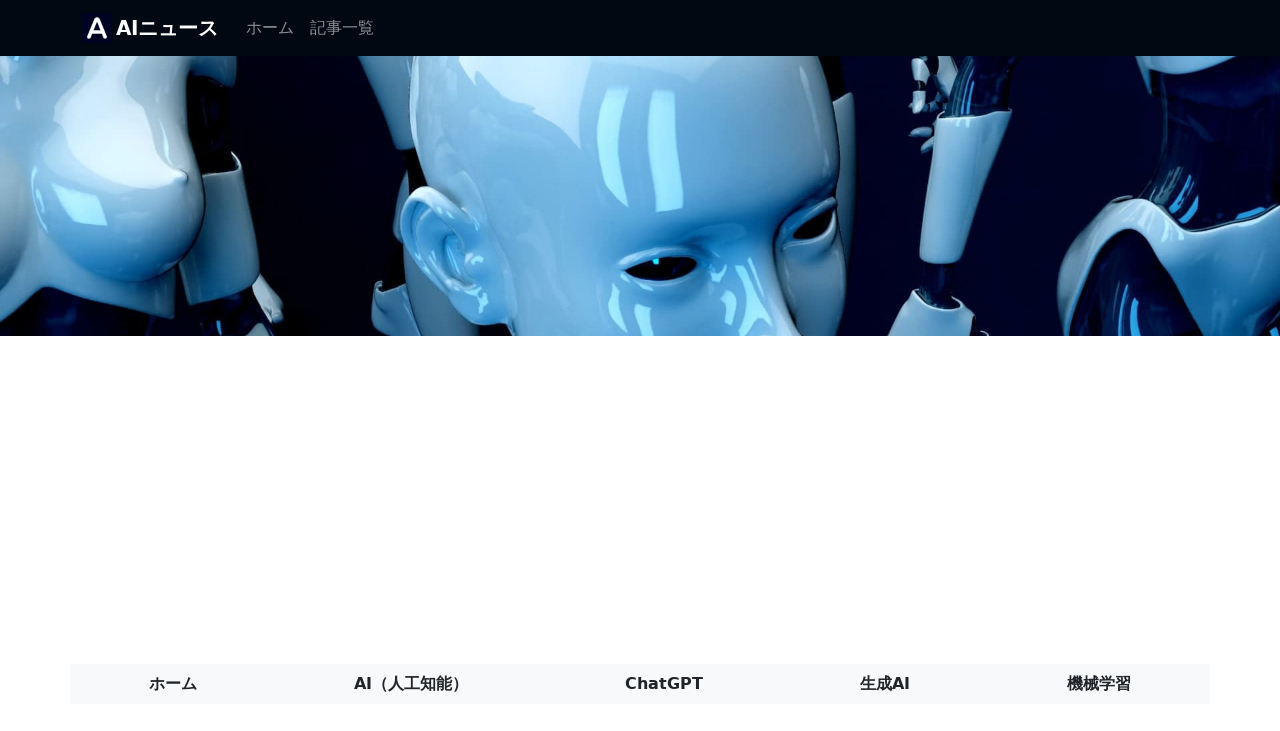

--- FILE ---
content_type: text/html; charset=UTF-8
request_url: https://aiwnews.com/news/27774/
body_size: 20533
content:
<!doctype html>
<html>
<head>
<meta charset="utf-8">
<title>マイクロソフト｢新型PC｣にアップルの反撃あるか アップル先行のAI技術領域で勢力図変わる？ | アップル｢優等生｣の焦燥 | 東洋経済オンライン | AI News（AIニュース） - AI（人工知能）・ChatGPT・生成AI・機械学習・AGI（汎用人工知能）のニュースまとめサイトです</title>
<meta name="robots" content="index,follow">
<meta name="viewport" content="width=device-width, initial-scale=1">
<meta name="author" content="CEEG">
<meta name="description" content="ChatGPTの登場以降、大規模言語モデル（LLM）がテクノロジー業界の話題を席巻した。グーグルのGemini 1.5やOpenAIのGPT-4oなど、その進化の流れは大方の予想を超える速度で進んでいる。言語モデルを起点に、画像生…">
<meta property="og:site_name" content="マイクロソフト｢新型PC｣にアップルの反撃あるか アップル先行のAI技術領域で勢力図変わる？ | アップル｢優等生｣の焦燥 | 東洋経済オンライン | AI News（AIニュース） - AI（人工知能）・ChatGPT・生成AI・機械学習・AGI（汎用人工知能）のニュースまとめサイトです" />
<meta property="og:url" content="https://aiwnews.com/news/27774/" />
<meta property="og:title" content="マイクロソフト｢新型PC｣にアップルの反撃あるか アップル先行のAI技術領域で勢力図変わる？ | アップル｢優等生｣の焦燥 | 東洋経済オンライン | AI News（AIニュース） - AI（人工知能）・ChatGPT・生成AI・機械学習・AGI（汎用人工知能）のニュースまとめサイトです" />
<meta property="og:type" content="website" />
<meta property="og:image" content="https://tk.ismcdn.jp/mwimgs/2/6/1200w/img_26b44f1814b0dd769f994ef4101ad193612320.jpg" />
<meta property="og:description" content="ChatGPTの登場以降、大規模言語モデル（LLM）がテクノロジー業界の話題を席巻した。グーグルのGemini 1.5やOpenAIのGPT-4oなど、その進化の流れは大方の予想を超える速度で進んでいる。言語モデルを起点に、画像生…"/>
<meta http-equiv="X-UA-Compatible" content="IE=edge,chrome=1"/>

<link rel="canonical" href="https://aiwnews.com/news/27774/" />
<link rel="alternate" media="handheld" href="https://aiwnews.com/news/27774/" />

<link href="/css/bootstrap.min.css" rel="stylesheet">
<link href="/css/bootstrap-icons.css" rel="stylesheet">
<link href="/css/bootstrap-social.css" rel="stylesheet">
<link href="/css/font-awesome.css" rel="stylesheet">
<link href="/css/bootstrap.custom.css?date=20231019" rel="stylesheet">


<!-- Global site tag (gtag.js) - Google Analytics -->
<script async src="https://www.googletagmanager.com/gtag/js?id=G-ZKPZKP44CQ"></script>
<script>
  window.dataLayer = window.dataLayer || [];
  function gtag(){dataLayer.push(arguments);}
  gtag('js', new Date());

  gtag('config', 'G-ZKPZKP44CQ');
</script>
<!-- Google Ad Block Message -->
<script async src="https://fundingchoicesmessages.google.com/i/pub-6034466324804552?ers=1" nonce="6rQxb2o9fWXifgwbTpKjqA"></script><script nonce="6rQxb2o9fWXifgwbTpKjqA">(function() {function signalGooglefcPresent() {if (!window.frames['googlefcPresent']) {if (document.body) {const iframe = document.createElement('iframe'); iframe.style = 'width: 0; height: 0; border: none; z-index: -1000; left: -1000px; top: -1000px;'; iframe.style.display = 'none'; iframe.name = 'googlefcPresent'; document.body.appendChild(iframe);} else {setTimeout(signalGooglefcPresent, 0);}}}signalGooglefcPresent();})();</script>

<script async src="https://pagead2.googlesyndication.com/pagead/js/adsbygoogle.js?client=ca-pub-6034466324804552" crossorigin="anonymous"></script>

<!-- Favicons -->
<link rel="apple-touch-icon" href="/apple-touch-icon.png" sizes="180x180">
<link rel="icon" href="/favicon-32x32.png" sizes="32x32" type="image/png">
<link rel="icon" href="/favicon-16x16.png" sizes="16x16" type="image/png">
<link rel="icon" href="/favicon.ico">

<meta name="theme-color" content="#000911">
</head>


<body>

<header>
  <div class="navbar navbar-expand-lg navbar-dark" style="background-color: #000911;">
    <div class="container">
      <a href="/" class="navbar-brand d-flex align-items-center">
        <img src="/apple-touch-icon.png" width="30" height="30" class="d-inline-block align-top" alt="">
        <strong class="px-1"> AIニュース</strong>
      </a>
      <button class="navbar-toggler" type="button" data-bs-toggle="collapse" data-bs-target="#navbarSupportedContent" aria-controls="navbarSupportedContent" aria-expanded="false" aria-label="Toggle navigation">
        <span class="navbar-toggler-icon"></span>
      </button>
      <div class="collapse navbar-collapse" id="navbarSupportedContent">
        <ul class="navbar-nav me-auto mb-2 mb-lg-0">
          <li class="nav-item">
            <a class="nav-link" aria-current="page" href="/">ホーム</a>
          </li>
          <li class="nav-item">
            <a class="nav-link" href="/news/latest/">記事一覧</a>
          </li>
        </ul>
      </div>
    </div>
  </div>
</header>
<main>

  <div style="text-align: center; background: url(/img/cover-1920.jpg) no-repeat center center; background-size: cover;height: 280px;">
    <section class="py-5 text-center container">
    </section>
  </div>

  <div class="py-3 text-center ad_pc" style="min-height:280px;">
    <!-- AI News-レスポンシブ(1) -->
    <ins class="adsbygoogle" style="display:block" data-ad-client="ca-pub-6034466324804552" data-ad-slot="3409685442" data-ad-format="auto" data-full-width-responsive="true"></ins>
    
    <script>(adsbygoogle = window.adsbygoogle || []).push({});</script>
    
  </div>
  <div class="py-3 text-center ad_sp" style="min-height:325px;">
    <!-- AI News-レスポンシブ(1) -->
    <ins class="adsbygoogle" style="display:block" data-ad-client="ca-pub-6034466324804552" data-ad-slot="3409685442" data-ad-format="auto" data-full-width-responsive="true"></ins>
    
    <script>(adsbygoogle = window.adsbygoogle || []).push({});</script>
    
  </div>

  <div class="pt-3">
    <div class="container">
      <div class="row">
        <div class="col-md-12 px-0">
          <ul class="nav custom-nav nav-pills nav-fill navbar-light bg-light mb-3">
            <li class="nav-item">
              <a class="nav-link fw-bold link-dark" href="/">ホーム</a>
            </li>
            <li class="nav-item">
              <a class="nav-link fw-bold link-dark" href="/?category=ai">AI（人工知能）</a>
            </li>
            <li class="nav-item">
              <a class="nav-link fw-bold link-dark" href="/?category=chatgpt">ChatGPT</a>
            </li>
            <li class="nav-item">
              <a class="nav-link fw-bold link-dark" href="/?category=generative">生成AI</a>
            </li>
            <li class="nav-item">
              <a class="nav-link fw-bold link-dark" href="/?category=mlearning">機械学習</a>
            </li>
          </ul>
        </div>
      </div>
      <div class="row">
        <div class="col-md-8 mb-5 px-0">
          <div class="tab-content">
            <h1>マイクロソフト｢新型PC｣にアップルの反撃あるか アップル先行のAI技術領域で勢力図変わる？ | アップル｢優等生｣の焦燥 | 東洋経済オンライン</h1>
            <div class="text-start">
              <a class="btn px-1 py-0" href="#comment_list"><i class="bi bi-chat-left-fill"> </i></a>
              <button class="btn px-2 py-0" id="news_good_btn_27774" data-news-id="27774"><i class="bi bi-hand-thumbs-up-fill"></i></button>
            </div>
            <div class="text-end">
              <small class="text-muted">2024.06.09  5:30</small>
            </div>
            <div class="text-end">
              <small class="text-muted">Toyokeizai.net</small>
            </div>
            <div class="text-end py-2">
                                <iframe src="https://www.facebook.com/plugins/share_button.php?href=https://aiwnews.com/news/27774/&width=120&layout=button_count&action=like&size=small&share=false&height=21&appId" width="120" height="21" style="border:none;overflow:hidden;width:120px;border-radius:3px;" scrolling="no" frameborder="0" allowfullscreen="true" allow="autoplay; clipboard-write; encrypted-media; picture-in-picture; web-share"></iframe>
                                                <div style="display:inline-block;text-align:left;padding-right:10px;">
                    <a class="btn btn-social-icon btn-twitter btn-sm" style="height: 20px;width: 75px;font-size: 11px;margin-top: -12px;" href="https://twitter.com/share?url=https://aiwnews.com/news/27774/&amp;text=%E3%83%9E%E3%82%A4%E3%82%AF%E3%83%AD%E3%82%BD%E3%83%95%E3%83%88%EF%BD%A2%E6%96%B0%E5%9E%8BPC%EF%BD%A3%E3%81%AB%E3%82%A2%E3%83%83%E3%83%97%E3%83%AB%E3%81%AE%E5%8F%8D%E6%92%83%E3%81%82%E3%82%8B%E3%81%8B+%E3%82%A2%E3%83%83%E3%83%97%E3%83%AB%E5%85%88%E8%A1%8C%E3%81%AEAI%E6%8A%80%E8%A1%93%E9%A0%98%E5%9F%9F%E3%81%A7%E5%8B%A2%E5%8A%9B%E5%9B%B3%E5%A4%89%E3%82%8F%E3%82%8B%EF%BC%9F+%7C+%E3%82%A2%E3%83%83%E3%83%97%E3%83%AB%EF%BD%A2%E5%84%AA%E7%AD%89%E7%94%9F%EF%BD%A3%E3%81%AE%E7%84%A6%E7%87%A5+%7C+%E6%9D%B1%E6%B4%8B%E7%B5%8C%E6%B8%88%E3%82%AA%E3%83%B3%E3%83%A9%E3%82%A4%E3%83%B3+%7C+AI+News%EF%BC%88AI%E3%83%8B%E3%83%A5%E3%83%BC%E3%82%B9%EF%BC%89+-+AI%EF%BC%88%E4%BA%BA%E5%B7%A5%E7%9F%A5%E8%83%BD%EF%BC%89%E3%83%BBChatGPT%E3%83%BB%E7%94%9F%E6%88%90AI%E3%83%BB%E6%A9%9F%E6%A2%B0%E5%AD%A6%E7%BF%92%E3%83%BBAGI%EF%BC%88%E6%B1%8E%E7%94%A8%E4%BA%BA%E5%B7%A5%E7%9F%A5%E8%83%BD%EF%BC%89%E3%81%AE%E3%83%8B%E3%83%A5%E3%83%BC%E3%82%B9%E3%81%BE%E3%81%A8%E3%82%81%E3%82%B5%E3%82%A4%E3%83%88%E3%81%A7%E3%81%99" target="_blank" rel="nofollow"><span class="bi bi-twitter" style="position: static;line-height: 18px;margin-left: 8px;margin-right: 8px;"></span>ツイート</a>
                  </div>
                                                <a href="http://b.hatena.ne.jp/entry/https://aiwnews.com" class="hatena-bookmark-button" data-hatena-bookmark-title="マイクロソフト｢新型PC｣にアップルの反撃あるか アップル先行のAI技術領域で勢力図変わる？ | アップル｢優等生｣の焦燥 | 東洋経済オンライン | AI News（AIニュース） - AI（人工知能）・ChatGPT・生成AI・機械学習・AGI（汎用人工知能）のニュースまとめサイトです" data-hatena-bookmark-layout="basic-counter" data-hatena-bookmark-lang="ja" title="このエントリーをはてなブックマークに追加"><img src="https://b.st-hatena.com/images/entry-button/button-only@2x.png" alt="このエントリーをはてなブックマークに追加" width="20" height="20" style="border: none;" /></a>
                            </div>
                          <img data-src="https://tk.ismcdn.jp/mwimgs/2/6/1200w/img_26b44f1814b0dd769f994ef4101ad193612320.jpg" class="img-fluid mx-auto d-block py-3 lazyload">
                        <p class="card-text">ChatGPTの登場以降、大規模言語モデル（LLM）がテクノロジー業界の話題を席巻した。グーグルのGemini 1.5やOpenAIのGPT-4oなど、その進化の流れは大方の予想を超える速度で進んでいる。言語モデルを起点に、画像生…</p>
            <div class="d-grid gap-2 mt-4">
              <a href="https://toyokeizai.net/articles/-/759985" target="_blank" class="btn btn-dark" type="button">記事全文へ</a>
            </div>
          </div>
        </div>


        <div class="col-md-4">
          <div class="pb-4 text-center">
            <!-- AI News-レスポンシブ(2) -->
            <ins class="adsbygoogle" style="display:block" data-ad-client="ca-pub-6034466324804552" data-ad-slot="6781992235" data-ad-format="auto" data-full-width-responsive="true"></ins>
            
            <script>(adsbygoogle = window.adsbygoogle || []).push({});</script>
            
          </div>
          <h3>検索</h3>
          <form class="d-flex pb-3" action="/news/search/" method="post">
            <input type="hidden" name="data[_Token][key]" value="5920936dc7419fa2b371dab53724e4df65371dd991ba47802817bbf0e576bfeb05f640d009b56eb1232860139ce72c051e5a240fec051b2c65d9c5e9354f382a">
            <input class="form-control me-2" id="search" name="search" type="search" aria-label="Search" value="">
            <button class="btn btn-dark" style="width: 120px;" type="submit">検索</button>
          </form>
          <h3 class="border-bottom">人気記事</h3>
                    <div class="card mb-3 border-light" style="border: none;">
            <div class="row g-0">
              <div class="col-md-4">
                                  <img src="https://dol.ismcdn.jp/mwimgs/f/0/-/img_f09288cfc6b37412246e4c918dcaa591221739.jpg" class="img-fluid mx-auto d-block" style="max-height: 235px;border-radius: calc(0.25rem - 1px);">
                              </div>
              <div class="col-md-8">
                <div class="card-body px-2 pt-0">
                  <p class="card-text popular-text mb-0">【これ解ける人ほんとにすごい…】「わかったら天才！」と話題の激ムズ思考トレーニング『謎のカード得点』とは？ - もっと!! 頭のいい人だけが解ける論理的思考問題</p>
                  <div class="text-end">
                    <small class="text-muted">2025.12.14  7:00</small>
                  </div>
                  <a href="/news/67815/" class="stretched-link"></a>
                </div>
              </div>
            </div>
          </div>
                    <div class="card mb-3 border-light" style="border: none;">
            <div class="row g-0">
              <div class="col-md-4">
                                  <img src="https://image.news.livedoor.com/newsimage/stf/c/d/cd058_1413_a398686c_e83e7c2c.jpg" class="img-fluid mx-auto d-block" style="max-height: 235px;border-radius: calc(0.25rem - 1px);">
                              </div>
              <div class="col-md-8">
                <div class="card-body px-2 pt-0">
                  <p class="card-text popular-text mb-0">秋田の新興企業がトランプと蜜月の「キラーロボット」生産企業と手を組む…〈日本に本格進出〉33歳若手実業家の「野望」</p>
                  <div class="text-end">
                    <small class="text-muted">2025.12.14  7:00</small>
                  </div>
                  <a href="/news/67817/" class="stretched-link"></a>
                </div>
              </div>
            </div>
          </div>
                    <div class="card mb-3 border-light" style="border: none;">
            <div class="row g-0">
              <div class="col-md-4">
                                  <img src="https://image.news.livedoor.com/newsimage/stf/d/3/d39cc_1764_524d52e6_09f7b31b.jpg" class="img-fluid mx-auto d-block" style="max-height: 235px;border-radius: calc(0.25rem - 1px);">
                              </div>
              <div class="col-md-8">
                <div class="card-body px-2 pt-0">
                  <p class="card-text popular-text mb-0">なんでも相談できるチャットGPTに何気なく相談したら…何やら大袈裟なことになってしまい【漫画】</p>
                  <div class="text-end">
                    <small class="text-muted">2025.12.14  7:10</small>
                  </div>
                  <a href="/news/67819/" class="stretched-link"></a>
                </div>
              </div>
            </div>
          </div>
                    <div class="card mb-3 border-light" style="border: none;">
            <div class="row g-0">
              <div class="col-md-4">
                                  <img src="https://cinephilia.net/wp-content/uploads/2025/12/The-Bride-2.jpg" class="img-fluid mx-auto d-block" style="max-height: 235px;border-radius: calc(0.25rem - 1px);">
                              </div>
              <div class="col-md-8">
                <div class="card-body px-2 pt-0">
                  <p class="card-text popular-text mb-0">2026年值得期待的电影</p>
                  <div class="text-end">
                    <small class="text-muted">2025.12.14  4:51</small>
                  </div>
                  <a href="/news/67812/" class="stretched-link"></a>
                </div>
              </div>
            </div>
          </div>
                    <div class="card mb-3 border-light" style="border: none;">
            <div class="row g-0">
              <div class="col-md-4">
                                  <img src="https://livedoor.blogimg.jp/gekiyasutoka/imgs/d/4/d4de4f4d.jpg" class="img-fluid mx-auto d-block" style="max-height: 235px;border-radius: calc(0.25rem - 1px);">
                              </div>
              <div class="col-md-8">
                <div class="card-body px-2 pt-0">
                  <p class="card-text popular-text mb-0">【50％ポイント還元】【Kindle本】生成AIアプリ開発大全――Difyの探求と実践活用が特価</p>
                  <div class="text-end">
                    <small class="text-muted">2025.12.13 16:50</small>
                  </div>
                  <a href="/news/67798/" class="stretched-link"></a>
                </div>
              </div>
            </div>
          </div>
                    <div class="py-3 text-center">
            <!-- AI News-レスポンシブ(3) -->
            <ins class="adsbygoogle" style="display:block" data-ad-client="ca-pub-6034466324804552" data-ad-slot="5396720380" data-ad-format="auto" data-full-width-responsive="true"></ins>
            
            <script>(adsbygoogle = window.adsbygoogle || []).push({});</script>
            
          </div>
        </div>
      </div>



      <h3 class="mt-5" id="comment_list">コメント一覧</h3>

              <p>まだコメントはありません。</p>
      
      <h5 class="mt-4" id="comment">コメント</h5>
      <div class="mb-1">
        <p id="comment_info" class="text-primary" style="display:none;">コメントを送信しました。</p>
        <p class="text-danger" id="comment_error" style="display:none;"></p>
      </div>
      <div id="comment_post">
        <input type="hidden" id="comment_news_id" name="comment_news_id" value="27774">
        <div class="mb-3">
          <div class="alert alert-danger" id="comment_error" style="display:none;"></div>
        </div>
        <div class="mb-3">
          <input type="text" id="comment_name" name="comment_name" class="form-control" placeholder="名前(省略可)">
        </div>
        <div class="mb-3">
          <textarea id="comment_body" name="comment_body" class="form-control" rows="5" placeholder="コメント"></textarea>
        </div>
        <div class="mb-3 text-end">
          <button type="button" class="btn btn-dark" id="comment_post_btn">送信</button>
        </div>
      </div>



    </div>
  </div>

  <div class="pt-3 pb-5 text-center">
    <!-- AI News-レスポンシブ(4) -->
    <ins class="adsbygoogle" style="display:block" data-ad-client="ca-pub-6034466324804552" data-ad-slot="9783522107" data-ad-format="auto" data-full-width-responsive="true"></ins>
    
    <script>(adsbygoogle = window.adsbygoogle || []).push({});</script>
    
  </div>

</main>



<footer class="text-white bg-dark pb-5">
  <div class="container">
    <p class="text-end pt-5">
      <a href="#" class="link-light">Back to top</a>
    </p>
    <p class="text-center pt-3">
      <a href="/about/terms/" class="link-light">利用規約</a>
      <a href="/about/privacy/" style="margin-left: 20px;" class="link-light">プライバシーポリシー</a>
      <a href="/contact/" style="margin-left: 20px;" class="link-light">お問い合わせ</a>
    </p>
    <p class="pb-0 text-center">&copy; 2025 <a href="http://www.ceeg.co.jp" class="link-light">CEEG Inc.</a> All Rights Reserved.</p>
  </div>
</footer>



<script src="/js/jquery.min.js"></script>
<script src="/js/bootstrap.bundle.min.js"></script>
<script src="/js/lazysizes.min.js"></script>
<script type="text/javascript" src="https://b.st-hatena.com/js/bookmark_button.js" charset="utf-8" async="async"></script><script src="/js/news.js?date=202207161637"></script>



</body>
</html>




--- FILE ---
content_type: text/html; charset=utf-8
request_url: https://www.google.com/recaptcha/api2/aframe
body_size: 267
content:
<!DOCTYPE HTML><html><head><meta http-equiv="content-type" content="text/html; charset=UTF-8"></head><body><script nonce="8YwzipxphyHavB3oZUdw6g">/** Anti-fraud and anti-abuse applications only. See google.com/recaptcha */ try{var clients={'sodar':'https://pagead2.googlesyndication.com/pagead/sodar?'};window.addEventListener("message",function(a){try{if(a.source===window.parent){var b=JSON.parse(a.data);var c=clients[b['id']];if(c){var d=document.createElement('img');d.src=c+b['params']+'&rc='+(localStorage.getItem("rc::a")?sessionStorage.getItem("rc::b"):"");window.document.body.appendChild(d);sessionStorage.setItem("rc::e",parseInt(sessionStorage.getItem("rc::e")||0)+1);localStorage.setItem("rc::h",'1765786313540');}}}catch(b){}});window.parent.postMessage("_grecaptcha_ready", "*");}catch(b){}</script></body></html>

--- FILE ---
content_type: text/css
request_url: https://aiwnews.com/css/bootstrap.custom.css?date=20231019
body_size: 2622
content:
.bd-placeholder-img {
  font-size: 1.125rem;
  text-anchor: middle;
  -webkit-user-select: none;
  -moz-user-select: none;
  user-select: none;
}

@media (min-width: 768px) {
  .bd-placeholder-img-lg {
    font-size: 3.5rem;
  }
}

.b-example-divider {
  height: 3rem;
  background-color: rgba(0, 0, 0, .1);
  border: solid rgba(0, 0, 0, .15);
  border-width: 1px 0;
  box-shadow: inset 0 .5em 1.5em rgba(0, 0, 0, .1), inset 0 .125em .5em rgba(0, 0, 0, .15);
}

.b-example-vr {
  flex-shrink: 0;
  width: 1.5rem;
  height: 100vh;
}

.bi {
  vertical-align: -.125em;
  fill: currentColor;
}

.nav-scroller {
  position: relative;
  z-index: 2;
  height: 2.75rem;
  overflow-y: hidden;
}

.nav-scroller .nav {
  display: flex;
  flex-wrap: nowrap;
  padding-bottom: 1rem;
  margin-top: -1px;
  overflow-x: auto;
  text-align: center;
  white-space: nowrap;
  -webkit-overflow-scrolling: touch;
}

.bg-black {
  background-color: #000000 !important;
}

.comment-children {
  margin-left: 10px;
  padding-left: 10px;
  border-left: 3px solid rgb(148, 148, 148);
  border-bottom : 1px solid rgba(0,0,0,.125);

}

.news-list-img {
  margin-right: 20px;
  height: 80px;
  width: 140px;
  object-fit: scale-down;
  object-position: left top;
}

@media (max-width: 768px) {
  .news-list-img {
    margin-right: 10px;
    max-height: 100px;
    width: 80px;
    object-fit: scale-down;
    object-position: left top;
  }
}

.news-list {
  padding-right: 0px;
  padding-left: 0px;
}

.news-list a {
  font-size: 16px;
  font-weight: 500;
  text-decoration:  none;
}

.popular-text {
  font-size: 16px;
  font-weight: 500;
  text-decoration:  none;
}

.nav-pills .nav-link {
    background: 0 0;
    border: 0;
    border-radius: 0;
}

.nav-pills .nav-link.active, .nav-pills .show>.nav-link {
    color: #fff;
    background-color: #000911;
}

.tab-content {
  padding-right: 10px;
  padding-left: 0px;
}

@media (max-width: 768px) {
  .tab-content {
    padding: 0px 8px;
  }
}

@media (max-width: 768px) {
  .custom-nav {
    overflow-x: scroll;
    overflow-y: hidden;
    flex-wrap: nowrap;
  }
  .custom-nav::-webkit-scrollbar {
    display:none;
  }
  .custom-nav li button {
    padding: 0.7rem 1rem;
    min-width: 60px;
    height: 100%;
    white-space: nowrap;
  }
  .custom-nav li a {
    padding: 0.7rem 1rem;
    min-width: 60px;
    height: 100%;
    white-space: nowrap;
  }
}

@media only screen and (min-width:768px){
  /* 表示領域が768px以上の場合 */
  .ad_sp {
  display: none;
  }
}
@media only screen and (max-width:767px){
  /* 表示領域が767px以下の場合 */
  .ad_pc {
  display: none;
  }
}

--- FILE ---
content_type: application/javascript
request_url: https://aiwnews.com/js/news.js?date=202207161637
body_size: 9807
content:
$(function () {
    /**
     * 返信ボタン
     */
    $("[id^=comment_reply_btn_]").click(function(){
        var commentId = $(this).data('comment-id');
        $('#comment_reply_'+commentId).toggle('Fast');
        $('#comment_reply_btn_'+commentId).blur();
    });

    /**
     * コメントを送信
     */
    $('#comment_post_btn').click(function () {
        //POSTメソッドで送るデータを定義します var data = {パラメータ名 : 値};
        var data = {
                news_id : $('#comment_news_id').val(),
                name    : $('#comment_name').val(),
                body    : $('#comment_body').val()
            };
        /**
         * Ajax通信メソッド
         * @param type     : HTTP通信の種類
         * @param url      : リクエスト送信先のURL
         * @param data     : サーバに送信する値
         */
        $.ajax({
            type: "POST",
            url: "/ajax/comment/",
            data: data,
            dataType: 'text',
            success: function(data, dataType) { /** Ajax通信が成功した場合に呼び出される */
                if (data=='OK') {
                    $('#comment_post').hide();
                    $('#comment_error').hide();
                    $('#comment_info').show();
                } else {
                    $('#comment_info').hide();
                    $('#comment_error').show();
                    $('#comment_error').html(data);
                }
            },
            error: function(XMLHttpRequest, textStatus, errorThrown) {  /** Ajax通信が失敗した場合に呼び出される */
                // 通常はここでtextStatusやerrorThrownの値を見て処理を切り分けるか、
                // 単純に通信に失敗した際の処理を記述します。
                //this; // thisは他のコールバック関数同様にAJAX通信時のオプションを示します。
                //alert('Error : ' + errorThrown);
            }
        });
    });

    /**
     * コメントの返信を送信
     */
    $("[id^=comment_reply_post_btn_]").click(function () {
        var newsId    = $(this).data('news-id');
        var commentId = $(this).data('comment-id');
        //POSTメソッドで送るデータを定義します var data = {パラメータ名 : 値};
        var data = {
                news_id    : newsId,
                comment_id : commentId,
                name       : $('#comment_reply_name_'+commentId).val(),
                body       : $('#comment_reply_body_'+commentId).val()
            };
        /**
         * Ajax通信メソッド
         * @param type     : HTTP通信の種類
         * @param url      : リクエスト送信先のURL
         * @param data     : サーバに送信する値
         */
        $.ajax({
            type: "POST",
            url: "/ajax/comment_reply/",
            data: data,
            dataType: 'text',
            success: function(data, dataType) { /** Ajax通信が成功した場合に呼び出される */
                if (data=='OK') {
                    $('#comment_reply_post_'+commentId).hide();
                    $('#comment_reply_error_'+commentId).hide();
                    $('#comment_reply_info_'+commentId).show();
                } else {
                    $('#comment_reply_info_'+commentId).hide();
                    $('#comment_reply_error_'+commentId).show();
                    $('#comment_reply_error_'+commentId).html(data);
                }
            },
            error: function(XMLHttpRequest, textStatus, errorThrown) {  /** Ajax通信が失敗した場合に呼び出される */
                // 通常はここでtextStatusやerrorThrownの値を見て処理を切り分けるか、
                // 単純に通信に失敗した際の処理を記述します。
                //this; // thisは他のコールバック関数同様にAJAX通信時のオプションを示します。
                //alert('Error : ' + errorThrown);
            }
        });
    });

    /**
     * ニュース GOOD
     */
    $("[id^=news_good_btn_]").click(function(){
        var newsId = $(this).data('news-id');
        var cnt = $(this).children().text();
        //POSTメソッドで送るデータを定義します var data = {パラメータ名 : 値};
        var data = {
                news_id : newsId
            };
        /**
         * Ajax通信メソッド
         * @param type     : HTTP通信の種類
         * @param url      : リクエスト送信先のURL
         * @param data     : サーバに送信する値
         */
        $.ajax({
            type: "POST",
            url: "/ajax/good/",
            data: data,
            dataType: 'text',
            success: function(data, dataType) { /** Ajax通信が成功した場合に呼び出される */
                if (data>cnt) {
                    $('#news_good_btn_'+newsId).removeClass('text-body');
                    $('#news_good_btn_'+newsId).addClass('text-danger');
                } else {
                    $('#news_good_btn_'+newsId).removeClass('text-danger');
                    $('#news_good_btn_'+newsId).addClass('text-body');
                }
                $('#news_good_btn_'+newsId).children().text(data);
                $('#news_good_btn_'+newsId).blur();
            },
            error: function(XMLHttpRequest, textStatus, errorThrown) {  /** Ajax通信が失敗した場合に呼び出される */
                // 通常はここでtextStatusやerrorThrownの値を見て処理を切り分けるか、
                // 単純に通信に失敗した際の処理を記述します。
                //this; // thisは他のコールバック関数同様にAJAX通信時のオプションを示します。
                //alert('Error : ' + errorThrown);
            }
        });
    });

    /**
     * コメント GOOD
     */
    $("[id^=comment_good_btn_]").click(function(){
        var commentId = $(this).data('comment-id');
        var cnt = $(this).children().text();
        //POSTメソッドで送るデータを定義します var data = {パラメータ名 : 値};
        var data = {
                comment_id : commentId,
                type       : 'good'
            };
        /**
         * Ajax通信メソッド
         * @param type     : HTTP通信の種類
         * @param url      : リクエスト送信先のURL
         * @param data     : サーバに送信する値
         */
        $.ajax({
            type: "POST",
            url: "/ajax/evaluation/",
            data: data,
            dataType: 'text',
            success: function(data, dataType) { /** Ajax通信が成功した場合に呼び出される */
                if (data>cnt) {
                    $('#comment_good_btn_'+commentId).removeClass('text-body');
                    $('#comment_good_btn_'+commentId).addClass('text-danger');
                } else {
                    $('#comment_good_btn_'+commentId).removeClass('text-danger');
                    $('#comment_good_btn_'+commentId).addClass('text-body');
                }
                $('#comment_good_btn_'+commentId).children().text(data);
                $('#comment_good_btn_'+commentId).blur();
            },
            error: function(XMLHttpRequest, textStatus, errorThrown) {  /** Ajax通信が失敗した場合に呼び出される */
                // 通常はここでtextStatusやerrorThrownの値を見て処理を切り分けるか、
                // 単純に通信に失敗した際の処理を記述します。
                //this; // thisは他のコールバック関数同様にAJAX通信時のオプションを示します。
                //alert('Error : ' + errorThrown);
            }
        });
    });

    /**
     * コメント BAD
     */
    $("[id^=comment_bad_btn_]").click(function(){
        var commentId = $(this).data('comment-id');
        var cnt = $(this).children().text();
        //POSTメソッドで送るデータを定義します var data = {パラメータ名 : 値};
        var data = {
        		comment_id : commentId,
                type       : 'bad'
            };
        /**
         * Ajax通信メソッド
         * @param type     : HTTP通信の種類
         * @param url      : リクエスト送信先のURL
         * @param data     : サーバに送信する値
         */
        $.ajax({
            type: "POST",
            url: "/ajax/evaluation/",
            data: data,
            dataType: 'text',
            success: function(data, dataType) { /** Ajax通信が成功した場合に呼び出される */
                if (data>cnt) {
                    $('#comment_bad_btn_'+commentId).removeClass('text-body');
                    $('#comment_bad_btn_'+commentId).addClass('text-danger');
                } else {
                    $('#comment_bad_btn_'+commentId).removeClass('text-danger');
                    $('#comment_bad_btn_'+commentId).addClass('text-body');
                }
                $('#comment_bad_btn_'+commentId).children().text(data);
                $('#comment_bad_btn_'+commentId).blur();
            },
            error: function(XMLHttpRequest, textStatus, errorThrown) {  /** Ajax通信が失敗した場合に呼び出される */
                // 通常はここでtextStatusやerrorThrownの値を見て処理を切り分けるか、
                // 単純に通信に失敗した際の処理を記述します。
                //this; // thisは他のコールバック関数同様にAJAX通信時のオプションを示します。
                //alert('Error : ' + errorThrown);
            }
        });
    });
});